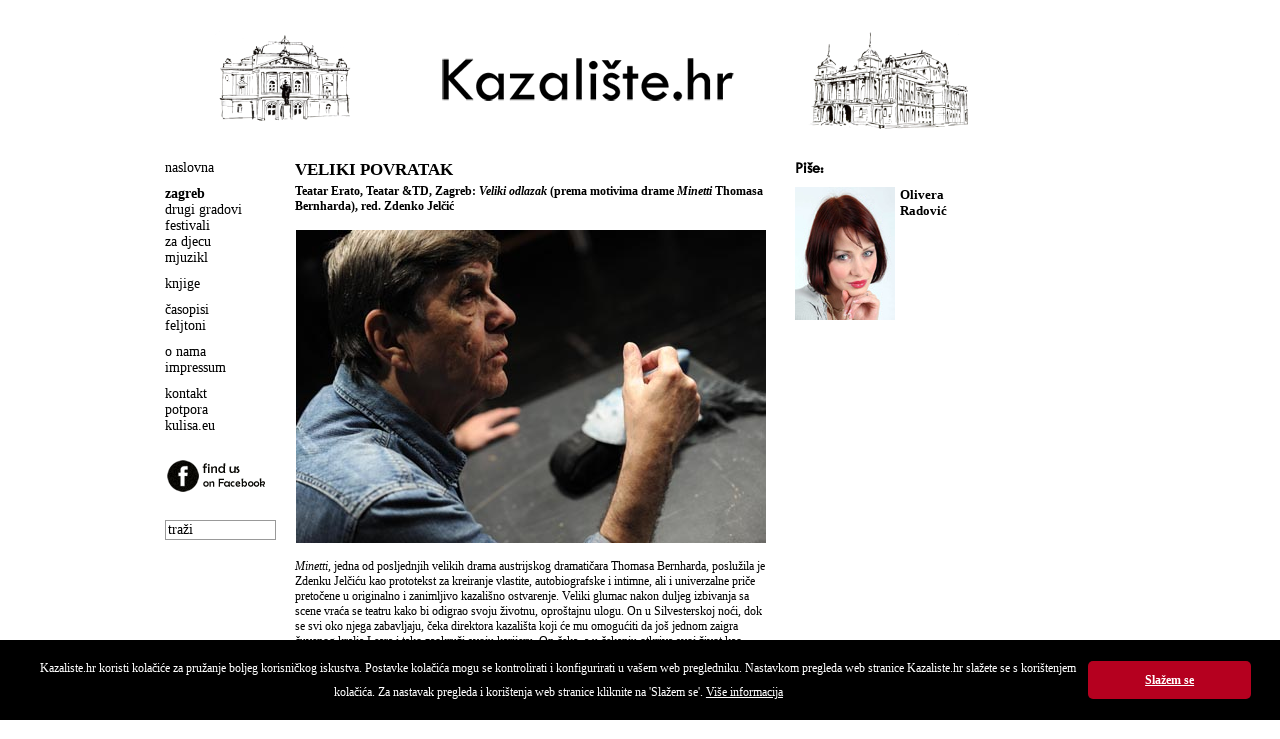

--- FILE ---
content_type: text/html
request_url: http://www.kazaliste.hr/index.php?p=article&id=2009
body_size: 14877
content:
<!DOCTYPE html PUBLIC "-//W3C//DTD XHTML 1.0 Transitional//EN" "http://www.w3.org/TR/xhtml1/DTD/xhtml1-transitional.dtd">
<html xmlns="http://www.w3.org/1999/xhtml" xml:lang="hr">

<head>
	<title>Kazalište.hr  - Veliki povratak</title>

	<meta http-equiv="Content-Type" content="text/html; charset=utf-8" />
	<meta http-equiv="X-UA-Compatible" content="IE=EmulateIE7" />
	<meta name="language" content="hr" />
	<meta name="robots" content="index,follow" />
	<meta name="author" content="DOT-STUDIO.hr" />
	<meta name="description" content="Kazaliste.hr" />
	<meta name="copyright" content="Copyright (c) Kazaliste.hr" />
	<meta name="keywords" content="Kazaliste" />

		<meta property="og:site_name" content="Kazaliste.hr">
	<meta property="og:title" content="Veliki povratak">
	<meta property="og:type" content="website">
	<meta property="og:description" content="Teatar Erato, Teatar &TD, Zagreb: Veliki odlazak (prema motivima drame Minetti Thomasa Bernharda), red. Zdenko Jelčić">
    <meta property="og:image" content="http://www.kazaliste.hr/images/articles/Veliki_odlazak5.jpg">
	
	<link rel="shortcut icon" href="/favicon.ico" type="image/x-icon" />
	<script src="//code.jquery.com/jquery-1.11.1.min.js"></script>
	<script language="javascript" src="js/dd_belated_png.js" type="text/javascript"></script>
	<script language="javascript" src="js/global.js" type="text/javascript"></script>
	<script language="javascript" src="js/slide.js" type="text/javascript"></script>

	<script type="text/javascript">
	  var _gaq = _gaq || [];
	  _gaq.push(['_setAccount', 'UA-17563249-3']);
	  _gaq.push(['_trackPageview']);

	  (function() {
		var ga = document.createElement('script'); ga.type = 'text/javascript'; ga.async = true;
		ga.src = ('https:' == document.location.protocol ? 'https://ssl' : 'http://www') + '.google-analytics.com/ga.js';
		var s = document.getElementsByTagName('script')[0]; s.parentNode.insertBefore(ga, s);
	  })();
	</script>
	<style type="text/css" media="screen">
	@import url(css/main.css);
	.slide{width:100%;height:100px;margin:0 auto;position:relative;overflow:hidden}.slide ul{margin:0 auto;height:100px;cursor:pointer}.slide ul li{width:100%;list-style:none;position:absolute;z-index:1;height:100px;background-position:top center;background-repeat:no-repeat;top:0;left:0;right:0}
	</style>
	<link rel="stylesheet" href="css/print.css" type="text/css" media="print" />
		<script type="text/javascript">
		$(document).ready(function(){
			$("#slide1").fadeImages({time:2000,fade:1500,dots:!1,arrows:!1,complete:function(){}});
			$("#slide2").fadeImages({time:2000,fade:1500,dots:!1,arrows:!1,complete:function(){}});
		});
	</script>
</head>

<body>
<div id="wrap">
	<div id="header">
		<div class="col1">
			<div class="slide" id="slide1">
		      <ul>
		        <li style="background-image:url(/gfx/slider/5.png);"></li>
		        <li style="background-image:url(/gfx/slider/6.png)"></li>
		        <li style="background-image:url(/gfx/slider/2.png)"></li>
		        <li style="background-image:url(/gfx/slider/3.png)"></li>
		        <li style="background-image:url(/gfx/slider/1.png)"></li>
		        <li style="background-image:url(/gfx/slider/4.png)"></li>
		        <li style="background-image:url(/gfx/slider/7.png)"></li>
		        <li style="background-image:url(/gfx/slider/8.png)"></li>
		       <ul>
		    </div>
		</div>

		<div class="col2">
			<img id="banner" src="/gfx/banner.gif" width="305" height="74" />
		</div>

		<div class="col3">
			<div class="slide" id="slide2">
		      <ul>
		        <li style="background-image:url(/gfx/slider/2.png);"></li>
		        <li style="background-image:url(/gfx/slider/1.png)"></li>
		        <li style="background-image:url(/gfx/slider/5.png)"></li>
		        <li style="background-image:url(/gfx/slider/8.png)"></li>
		        <li style="background-image:url(/gfx/slider/3.png)"></li>
		        <li style="background-image:url(/gfx/slider/4.png)"></li>
		        <li style="background-image:url(/gfx/slider/7.png)"></li>
		        <li style="background-image:url(/gfx/slider/2.png)"></li>
		       <ul>
		    </div>
		</div>
	  	<div class="clear"></div>
	</div>

	<div id="main">
		<div id="left">
			<ul><li><a  href="index.php">naslovna</a></li></ul><ul><li><a  class = "on"  href="index.php?p=article&amp;g=53">zagreb</a></li><li><a  href="index.php?p=article&amp;g=26">drugi gradovi</a></li><li><a  href="index.php?p=article&amp;g=28">festivali</a></li><li><a  href="index.php?p=article&amp;g=27">za djecu</a></li><li><a  href="index.php?p=article&amp;g=24">mjuzikl</a></li></ul><ul><li><a  href="index.php?p=article&amp;g=16">knjige</a></li></ul><ul><li><a  href="index.php?p=article&amp;g=13">časopisi</a></li><li><a  href="index.php?p=article&amp;g=15">feljtoni</a></li></ul><ul><li><a  href="index.php?p=article&amp;g=17">o nama</a></li><li><a  href="index.php?p=article&amp;g=18">impressum</a></li></ul><ul><li><a  href="index.php?p=article&amp;g=19">kontakt</a></li><li><a  href="index.php?p=article&amp;g=33">potpora</a></li><li><a  href="http://www.kulisa.eu">kulisa.eu</a></li></ul>			<a class="facebook" href="http://www.facebook.com/Kazaliste.hr" target="_blank"><img src="/gfx/facebook.png" border="0" /></a>
			<form name="frm" class="search" method="post" action="index.php?p=search">
				<input name="search" type="text" value="traži" onclick="this.value='';" />
				<input type="submit" style="display: none;"  />
			</form>
		</div>
			<div id="category">	
		<div id="box-category">
				

		            <h3 class="head">Veliki povratak</h3>
            <h4 class="subhead">Teatar Erato, Teatar &TD, Zagreb: <em>Veliki odlazak</em> (prema motivima drame <em>Minetti</em> Thomasa Bernharda), red. Zdenko Jelčić</h4>
			<ul class="box-article-content">
				<li>
					<span class="text">
					<P><I><IMG style="WIDTH: 470px; HEIGHT: 313px; CURSOR: pointer" onclick="popImage('/images/articles/x_Veliki_odlazak5.jpg','Teatar Erato, Teatar &amp;TD, Zagreb: Veliki odlazak (prema motivima drame Minetti Thomasa Bernharda), red. Zdenko Jelčić')" border=0 hspace=1 alt="Teatar Erato, Teatar &amp;TD, Zagreb: Veliki odlazak (prema motivima drame Minetti Thomasa Bernharda), red. Zdenko Jelčić" vspace=1 src="/images/articles/Veliki_odlazak5.jpg" width=0 height=0><BR><BR>Minetti</I>, jedna od posljednjih velikih drama austrijskog dramatičara Thomasa Bernharda, poslužila je Zdenku Jelčiću kao prototekst za kreiranje vlastite, autobiografske i intimne, ali i univerzalne priče pretočene u originalno i zanimljivo kazališno ostvarenje. Veliki glumac nakon duljeg izbivanja sa scene vraća se teatru kako bi odigrao svoju životnu, oproštajnu ulogu. On u Silvesterskoj noći, dok se svi oko njega zabavljaju, čeka direktora kazališta koji će mu omogućiti da još jednom zaigra čuvenog kralja Leara i tako zaokruži svoju karijeru. On čeka, a u čekanju otkriva svoj život kao glumca, promišlja prirodu igre, smisao teatra, njegove funkcije i granice.<BR><BR><IMG style="WIDTH: 225px; HEIGHT: 338px; CURSOR: pointer" onclick="popImage('/images/articles/x_Veliki_odlazak3.jpg','Teatar Erato, Teatar &amp;TD, Zagreb: Veliki odlazak (prema motivima drame Minetti Thomasa Bernharda), red. Zdenko Jelčić')" border=0 hspace=3 alt="Teatar Erato, Teatar &amp;TD, Zagreb: Veliki odlazak (prema motivima drame Minetti Thomasa Bernharda), red. Zdenko Jelčić" align=right src="/images/articles/Veliki_odlazak3.jpg" width=225 height=338>Zdenko Jelčić je na okosnici ove priče odigrao monodramu <I>Veliki odlazak</I> u vlastitom prijevodu, adaptaciji i režiji. Njegova izvedba, obogaćena brojnim metateatarskim slojevima u mnogo čemu nadilazi dramski predložak. Jelčić se u svojoj predstavi poigrava brojnim kazališnim konvencijama, pa nam smjelo i promišljeno razotkriva redateljske namjere i dileme, ali pred nama razlaže i problematizira svoje poimanje i svoje iskustvo glumačkog zanata, glume kao životnog poziva, kao osnovne identitetske odrednice, načina bivanja. U formi laganog, neopterećujućeg razgovora, odnosno kazivanja, protkanog brojnim reminiscencijama, zanimljivim anegdotama i digresijama, Jelčić je kreirao vrlo vrijedno kazališno djelo.<BR><BR>Pojavivši se na početku predstave naizgled zbunjen i neodlučan na koji način će sama izvedba teći, Jelčić vrlo brzo pokazuje vještinu vladanja scenom, promišljenog balansiranja između različitih tehnika pripovjedanja. Tako najlonska vrećica s kojom je ušetao na scenu, od neuobičajenog scenskog rekvizita postaje neiscrpna riznica dragocjenih svjedočanstava o umjetničkom i umjetnikovom životu, riznica bogata iskustvima, sjećanjima, komentarima, kritičkim promišljanjima, uspomjenama... Ispovjedni ton i blizina glumca i gledatelja u komornoj atmosferi Polukružne dvorane Teatra &amp;TD bitno su utjecali na emotivnu percepciju priče. Međutim, iako obiluje melankoličnim, dirljivim, ponekad čak i potresnim elementima, priča je vješto začinjena (auto)ironijskim dijelovima, pa nema ni traga patetike. <BR><IMG style="WIDTH: 470px; HEIGHT: 313px; CURSOR: pointer" onclick="popImage('/images/articles/x_Veliki_odlazak2.jpg','Teatar Erato, Teatar &amp;TD, Zagreb: Veliki odlazak (prema motivima drame Minetti Thomasa Bernharda), red. Zdenko Jelčić')" border=0 hspace=1 alt="Teatar Erato, Teatar &amp;TD, Zagreb: Veliki odlazak (prema motivima drame Minetti Thomasa Bernharda), red. Zdenko Jelčić" vspace=15 src="/images/articles/Veliki_odlazak2.jpg" width=470 height=313><BR>Sam na ogoljenoj sceni, bez partnera ili suflera koji bi <I>uletjeli</I>, glumac se prikazao u svoj svojoj usamljenosti i veličanstvenosti. U izuzetno zahtjevnoj formi koja podrazumijeva vladanje svim glumačkim elementima – od scenskog govora i pokreta do vještine duhovne sinergije s publikom – Zdenko Jelčić pokazao je istinsko glumačko umijeće i nadigravao se sa sobom. I baš ono što mu je uskratilo da ostane na velikim scenama – glas oštećen zaliječenim tumorom – Jelčić je iskoristio ne samo kao osnovni pokretač za ovo uprizorenje i kao temu predstave, nego i kao osnovni medij kojim će njegova priča doprijeti do publike. Jer ovo je svojevrsna govorna predstava, bez ilustracija, prepuštena jedino glumcu i njegovoj vještini. I njegovoj hrabrosti. <BR><BR><I>Veliki odlazak</I> je emotivno snažna, intimna ispovijest umjetnika ispričana kroz složenu igru različitih razina zbilje i fikcije. Mnogo više od demistifikacije stvaralačkog čina, kroz smjenjivanje, suočavanje i sukobljavanje racionalnog i sentimentalnog bića umjetnika. Zdenko Jelčić je oblikovao uspjelu i vrlo dojmljivu predstavu. Na samom kraju maska Leara koja glumcu kao da poput vlastitog lica pristaje i upotpunjuje ga, jedan zahvat svjetla i jedan poetična scenska (tj. filmska) smrt – zaokružuju priču o teatru, ulozi, glumcu i publici.<BR><BR><B><I>© Olivera Radović, KAZALIŠTE.hr, 1. prosinca 2014.<BR><IMG style="WIDTH: 470px; HEIGHT: 313px; CURSOR: pointer" onclick="popImage('/images/articles/x_Veliki_odlazak4.jpg','Teatar Erato, Teatar &amp;TD, Zagreb: Veliki odlazak (prema motivima drame Minetti Thomasa Bernharda), red. Zdenko Jelčić')" border=0 hspace=1 alt="Teatar Erato, Teatar &amp;TD, Zagreb: Veliki odlazak (prema motivima drame Minetti Thomasa Bernharda), red. Zdenko Jelčić" vspace=15 src="/images/articles/Veliki_odlazak4.jpg" width=470 height=313><BR></I></B><B><I>Veliki odlazak<BR></I></B>(prema motivima drame <I>Minetti</I> Thomasa Bernharda)<BR>redatelj Zdenko Jelčić<BR>premijera 25. studenog 2014.<BR>prijevod, adaptacija Zdenko Jelčić, autor maske Zlatko Bourek producentica Lidija Ivanda<BR><B>izvodi</B>: Zdenko Jelčić</P>					</span>
					<div class="clear"></div>
				</li>
			</ul>
            <div class="bottom-navi">
	            <a href="index.php">● naslovna</a><a href="index.php?p=article&g=53">● dramske premijere</a><a href="index.php?p=article&g=28">● festivali</a><a href="index.php?p=article&g=27">● za djecu</a><a href="index.php?p=article&g=24">● mjuzikl</a><a href="index.php?p=article&g=9">● intervjui</a><a href="index.php?p=article&g=15">● osvrti</a><br />
                <<a href="mailto:kazaliste@kazaliste.hr">● pišite nam </a>
            </div>
				</div>
		

			<!-- news -->
	<div id="box-article-list">
				<h2>Piše:</h2>
		<div style="margin: 0px 0 15px 0;">
			<img src="/images/articles/57.jpg" align="left" style="margin: 0 5px 0 0;" />
			<span class="text" style="font-size: 13px;"><strong>Olivera<br />Radović</strong></span>
			<div class="clear"></div>
		</div>
		
			<!-- news -->
	<div id="box-article-list">
				
				
        	</div>		<div id="box-calendar-right"></div>		
		<!--
				<h2>Pročitajte ostale tekstove u ovoj rubrici:</h2>
		<ul class="box-article-list-content" style="list-style-type: disc;">
			 
			<li><a href="index.php?p=article&amp;id=3602">Atmosfera tjeskobe i filmka estetika</a></li>
			 
			<li><a href="index.php?p=article&amp;id=3599">Semiotika dramskih osoba i unutarnji monolog</a></li>
			 
			<li><a href="index.php?p=article&amp;id=3598">Simpatična, na trenutke duhovita, ali glumački tanka igra</a></li>
			 
			<li><a href="index.php?p=article&amp;id=3597">Između straha i pokreta</a></li>
			 
			<li><a href="index.php?p=article&amp;id=3596">Kaotični labirint boli i nemoći sustava </a></li>
			 
			<li><a href="index.php?p=article&amp;id=3593">Monumentalna kazališna oda izgubljenom djetinjstvu i potrazi za domom</a></li>
			 
			<li><a href="index.php?p=article&amp;id=3585">Kazališno putovanje kroz besmisao i suvremene iluzije</a></li>
			 
			<li><a href="index.php?p=article&amp;id=3583">Solidna predstava efektne vizualnosti</a></li>
			 
			<li><a href="index.php?p=article&amp;id=3582">Kazališni laboratorij stvaranja čovjeka, umjetnosti, novoga</a></li>
			 
			<li><a href="index.php?p=article&amp;id=3574">Kazališni portret života, gubitka i nade</a></li>
					</ul>
				-->
	</div>	</div>
	<div class="clear"></div>	</div>
</div>
<script>
window.addEventListener("load", function(){
window.cookieconsent.initialise({
  "palette": {
    "popup": {
      "background": "#000"
    },
    "button": {
      "background": "#B5001F"
    }
  },
  "showLink": false,
  "theme": "classic",
  "content": {
    "message": "Kazaliste.hr koristi kolačiće za pružanje boljeg korisničkog iskustva. Postavke kolačića mogu se kontrolirati i konfigurirati u vašem web pregledniku. Nastavkom pregleda web stranice Kazaliste.hr slažete se s korištenjem kolačića. Za nastavak pregleda i korištenja web stranice kliknite na 'Slažem se'. <a style='color: #fff; text-decoration: underline;' href='http://www.kazaliste.hr/index.php?p=article&id=2554'>Više informacija</a>",
    "dismiss": "Slažem se"
  }
})});
</script>
</body>
</html>


--- FILE ---
content_type: text/css
request_url: http://www.kazaliste.hr/css/main.css
body_size: 12503
content:
@font-face {
    font-family: 'TwCenMTRegular';
    src: url('tcm_____-webfont.eot');
    src: url('tcm_____-webfont.eot?iefix') format('eot'),
         url('tcm_____-webfont.woff') format('woff'),
         url('tcm_____-webfont.ttf') format('truetype'),
         url('tcm_____-webfont.svg#webfont6OCRxBcA') format('svg');
    font-weight: normal;
    font-style: normal;

}
* { font-family: 'Palatino Linotype','Book Antiqua',Palatino,serif; }
html, body {  }
body { font-size: 62.5%; color: #000; background: #fff; text-align: center; margin-bottom: 0px; margin-top: 0px; }
.clear { height: 0; overflow: hidden; clear: both; }

h1 { font-size: 2.8em; color: #000; }
h2 { font-size: 16px; color: #000; padding: 0; margin: 0 0 10px 0; font-family: 'TwCenMTRegular'; }
h3 { font-size: 12px; color: #000; text-transform: uppercase; }
h4 { font-size: 12px; }
span { font-size: 12px;  }
img { border: 0; }
p {  font-size: 12px; }
a { font-size: 12px; color: #000; text-decoration: underline; }
a:hover { color: #006633;}


#wrap { width: 960px; text-align: left; padding: 0;  /*min-height: 100%; height: auto !important; height: 100%;*/ margin: 0 auto; /* the bottom margin is the negative value of the footer's height */ }

/* header */
#header {  display: block; margin: 30px 0 30px 0; }
#header .col1 { float: left; width: 245px; display: block; }
#header .col2 { float: left; margin: 0 28px 0 28px; overflow: hidden; }
#header .col3 { float: left; width: 245px; display: block; }
#header #logo { display: block; margin: 0 0 20px 0 }
.banner { margin: 0 0 0 134px; }

.dots{ display: block; width: 960px; height: 4px;  background: transparent url(../gfx/dots.gif) repeat-x scroll 0 0; }

#footer { height: 50px; border-top: 2px solid #333; background: transparent url(../gfx/bg_footer.jpg) repeat-x scroll 0 0;  margin: 0 auto; text-align: left; width: 950px; color: #fff; /*position: fixed; bottom: 0;*/ }
	#footer p { color: #fff; padding: 20px 0 0 1em; font-size: 10px; margin: 0; }
	#footer .left { float: left; margin-left: 190px; }
	* html #footer .left { margin-left: 95px;}
	#footer .right { float: right; margin-right: 160px;}
	* html #footer .right {  margin-right: 80px;}
	#footer p a { color:#fff; font-size: 10px; text-decoration: none; }

#footer, .push { height: 50px; /* .push must be the same height as .footer */ }

#main { margin: 15px 5px 0 5px; }
	#start { float: left; width:820px; margin: 0; padding: 0; }
		#start a { text-decoration: none; }
		#start ul { list-style-type: none; }
		#start h2 { font-size: 16px; font-family: 'TwCenMTRegular'; }
		#start #box-1 { float: left; width: 450px;  }

			.box-1-1-content { list-style-type: none; padding: 0 0 20px 0; margin: 0;  }
				.box-1-1-content li { float: left; padding: 0; margin: 0 10px 0 0; }
				.box-1-1-content p { width: 210px; display: block; margin: 0; padding: 0; }

			.box-1-2-content { list-style-type: none; margin: 20px 0 0 0; padding: 0 }
				.box-1-2-content li { float: left; padding: 0; margin: 0 10px 0 0; }
				.box-1-2-content p { width: 210px; display: block; }
				/*.box-1-2-content span { width: 135px; display: block; }	*/

		#start #box-2 { float: left; width: 120px; }
			.box-2-content { list-style-type: none; margin: 0; padding: 0 }
				.box-2-content li { float: left;  padding: 0 0 10px 0; margin: 0; }
				.box-2-content span { width: 100px; display: block; }

		#box-3 { float: left; width: 250px; }
		#box-3 h3 { font-size: 14px; color: #000; padding: 0; margin: 0 0 5px 0; font-family: 'TwCenMTRegular';  }
		#box-3 h3 a {  font-family: 'TwCenMTRegular';  }
		#box-3 h3 a span { font-family: 'TwCenMTRegular' !important;  }

			.box-3-content { list-style-type: none; margin: 0; padding: 0 }
				.box-3-content li {  float: left; padding: 0 0 12px 0; margin: 0; }
				.box-3-content span { }

	#left { float: left; width: 130px; }
	#left ul {  list-style-type: none; margin: 0; padding: 0 0 10px 0; }
	#left ul li a { font-size: 14px; text-decoration: none; color: #000; text-align: left; }
	#left ul li a.on { font-weight: bold; }
	#left ul li a:hover { color: #006633; }
	#right { float: right; width: 180px; }


	.box-article-content { list-style-type: none; padding: 0 0 20px 0; margin: 0; }
	.box-article-content li { display: block; padding: 0; margin: 0; width: 500px; }
	.box-article-content span { display: block; margin: 0; padding: 0; width: 470px; }

	#box-article-list { float: left; width: 320px;  }
	#box-article-list h2, #box-calendar-right h2 { font-family: 'TwCenMTRegular'; }
		.box-article-list-content {  padding: 0 0 20px 0; margin: 0; }
		.box-article-list-content h2 { font-size: 14px;  font-family: 'Palatino Linotype','Book Antiqua',Palatino,serif !important; text-transform: uppercase; font-weight: bold !important; }
		.box-article-list-content li { display: block; padding: 0; margin: 0 0 15px 0; font-size: 12px; }
		.box-article-list-content.single li { margin: 0 0 5px 0; }
		.box-article-list-content a { width: 280px; }
		.box-article-list-content a.more { text-decoration: underline !important; }


	#category { float: left; width:820px; margin: 0; padding: 0; }
		#category a { text-decoration: none; }
		#category #box-category { float: left; width: 500px;  }
		#category #box-category  h2 { font-size: 16px; font-family: 'TwCenMTRegular'; }
		#category #box-category  h3 { font-size: 15px; color: #000; padding: 0; margin: 0 0 2px 0;  /*font-family: 'TwCenMTRegular';*/  }
		#category #box-category  h3 a { /*font-family: 'TwCenMTRegular';*/ font-size: 14px; }
		#category #box-category  h4 { font-size: 12px; color: #000; padding: 0; margin: 0 0 2px 0;  }
		#category #box-category  h5 { font-size: 12px; color: #000; padding: 0; margin: 0 0 5px 0;  }
		#category #box-category  .head { font-size: 17px; color: #000; padding: 0; margin: 0 20px 4px 0; font-weight: bold; }
		#category #box-category  .subhead { font-size: 12px; color: #000; padding: 0; margin: 0 0 15px 0; }

		.box-category-content { list-style-type: none; padding: 0 0 20px 0; margin: 0; }
				.box-category-content li { display: block; padding: 0; margin: 0 0 20px 0; width: 470px; }
				/*.box-category-content li img { padding-left: 0; margin-left: 0; }*/
				.box-category-content span { display: block; margin: 0; padding: 0; }
				#category #box-category span a { color: #000; text-decoration: underline; }
				#category #box-category span a:hover { color: #006633; }


		#category #box-calendar { float: left; width: 720px; font-size: 12px; margin: 0 0 0 60px;  }
		#box-calendar h3 { font-size: 16px; padding: 0; margin: 0 0 10px 0; font-family: 'TwCenMTRegular'; }
		#box-calendar p { margin: 0; padding: 0; }
		.calendar_date{ width: 80px; float: left; line-height: 16px; }
		.calendar_text{ width: 490px; float: left; line-height: 16px; }
		.calendar_text a { color: #000; text-decoration: underline !important; }
		.calendar_text a:hover { color: #006633; }

		.calendar_image{ width: 135px; float: left; }
		.clear_calendar { height: 8px; overflow: hidden; clear: both; }

		#box-calendar-right { float: left; width: 320px; font-size: 12px; margin-bottom: 15px;  }
		#box-calendar-right h3 { font-size: 14px; padding: 0; margin: 0 0 10px 0; }
		#box-calendar-right .calendar_text{ width: 185px; float: left; line-height: 16px; }
		#box-calendar-right .calendar_text a { color: #000; text-decoration: underline; }
		#box-calendar-right .calendar_text a:hover { color: #006633; }
		#box-calendar-right .calendar_image{ width: 135px; float: left; }


	/* novosti */
	.content { list-style-type: none; margin: 0 0 0 0; padding: 0 }
		.content li { padding: 0; margin: 0 10px 30px 10px; }
		.content h2 { margin: -1px 0 13px 0; padding: 0; }
		.content p { margin: 0; padding: 0; font-size: 12px; }
		.content .text { font-size: 12px; margin: 0; padding: 0; }

	.more { text-decoration: underline; font-style: italic; font-weight: bold; display: inline; }

	.bottom-navi { display: block; margin: 10px 0 10px 0; }
		.bottom-navi a { padding-right: 6px; }

	/* search */
	.search { margin: 0; padding: 0; }
	.search input { width: 105px; font-size: 14px; border: #999999 solid 1px; }

	.archiv-ul {
		margin:0;padding:0; list-style: none; overflow: hidden;
	}
	.archiv-li {
		float: left; list-style: none; margin: 0 0 0 5px; padding: 0;
	}

.ticker {
	color:#333333; overflow: hidden; display: block; width: 830px; /*950px*/ padding: 5px 0 5px 0; margin: 0px 0 0 0px;
}
.ticker a { text-decoration: none !important; }
.facebook { display: block; margin: 10px 0 20px 0; }

.cc-window{opacity:1;transition:opacity 1s ease}.cc-window.cc-invisible{opacity:0}.cc-animate.cc-revoke{transition:transform 1s ease}.cc-animate.cc-revoke.cc-top{transform:translateY(-2em)}.cc-animate.cc-revoke.cc-bottom{transform:translateY(2em)}.cc-animate.cc-revoke.cc-active.cc-bottom,.cc-animate.cc-revoke.cc-active.cc-top,.cc-revoke:hover{transform:translateY(0)}.cc-grower{max-height:0;overflow:hidden;transition:max-height 1s}
.cc-link,.cc-revoke:hover{text-decoration:underline}.cc-revoke,.cc-window{position:fixed;overflow:hidden;box-sizing:border-box;font-family:Helvetica,Calibri,Arial,sans-serif;font-size:16px;line-height:1.5em;display:-ms-flexbox;display:flex;-ms-flex-wrap:nowrap;flex-wrap:nowrap;z-index:9999}.cc-window.cc-static{position:static}.cc-window.cc-floating{padding:2em;max-width:24em;-ms-flex-direction:column;flex-direction:column}.cc-window.cc-banner{padding:1em 1.8em;width:100%;-ms-flex-direction:row;flex-direction:row}.cc-revoke{padding:.5em}.cc-header{font-size:18px;font-weight:700}.cc-btn,.cc-close,.cc-link,.cc-revoke{cursor:pointer}.cc-link{opacity:.8;display:inline-block;padding:.2em}.cc-link:hover{opacity:1}.cc-link:active,.cc-link:visited{color:initial}.cc-btn{display:block;padding:.4em .8em;font-size:.9em;font-weight:700;border-width:2px;border-style:solid;text-align:center;white-space:nowrap}.cc-banner .cc-btn:last-child{min-width:140px}.cc-highlight .cc-btn:first-child{background-color:transparent;border-color:transparent}.cc-highlight .cc-btn:first-child:focus,.cc-highlight .cc-btn:first-child:hover{background-color:transparent;text-decoration:underline}.cc-close{display:block;position:absolute;top:.5em;right:.5em;font-size:1.6em;opacity:.9;line-height:.75}.cc-close:focus,.cc-close:hover{opacity:1}
.cc-revoke.cc-top{top:0;left:3em;border-bottom-left-radius:.5em;border-bottom-right-radius:.5em}.cc-revoke.cc-bottom{bottom:0;left:3em;border-top-left-radius:.5em;border-top-right-radius:.5em}.cc-revoke.cc-left{left:3em;right:unset}.cc-revoke.cc-right{right:3em;left:unset}.cc-top{top:1em}.cc-left{left:1em}.cc-right{right:1em}.cc-bottom{bottom:1em}.cc-floating>.cc-link{margin-bottom:1em}.cc-floating .cc-message{display:block;margin-bottom:1em}.cc-window.cc-floating .cc-compliance{-ms-flex:1;flex:1}.cc-window.cc-banner{-ms-flex-align:center;align-items:center}.cc-banner.cc-top{left:0;right:0;top:0}.cc-banner.cc-bottom{left:0;right:0;bottom:0}.cc-banner .cc-message{-ms-flex:1;flex:1}.cc-compliance{display:-ms-flexbox;display:flex;-ms-flex-align:center;align-items:center;-ms-flex-line-pack:justify;align-content:space-between}.cc-compliance>.cc-btn{-ms-flex:1;flex:1}.cc-btn+.cc-btn{margin-left:.5em}
@media print{.cc-revoke,.cc-window{display:none}}@media screen and (max-width:900px){.cc-btn{white-space:normal}}@media screen and (max-width:414px) and (orientation:portrait),screen and (max-width:736px) and (orientation:landscape){.cc-window.cc-top{top:0}.cc-window.cc-bottom{bottom:0}.cc-window.cc-banner,.cc-window.cc-left,.cc-window.cc-right{left:0;right:0}.cc-window.cc-banner{-ms-flex-direction:column;flex-direction:column}.cc-window.cc-banner .cc-compliance{-ms-flex:1;flex:1}.cc-window.cc-floating{max-width:none}.cc-window .cc-message{margin-bottom:1em}.cc-window.cc-banner{-ms-flex-align:unset;align-items:unset}}
.cc-floating.cc-theme-classic{padding:1.2em;border-radius:5px}.cc-floating.cc-type-info.cc-theme-classic .cc-compliance{text-align:center;display:inline;-ms-flex:none;flex:none}.cc-theme-classic .cc-btn{border-radius:5px}.cc-theme-classic .cc-btn:last-child{min-width:140px}.cc-floating.cc-type-info.cc-theme-classic .cc-btn{display:inline-block}
.cc-theme-edgeless.cc-window{padding:0}.cc-floating.cc-theme-edgeless .cc-message{margin:2em 2em 1.5em}.cc-banner.cc-theme-edgeless .cc-btn{margin:0;padding:.8em 1.8em;height:100%}.cc-banner.cc-theme-edgeless .cc-message{margin-left:1em}.cc-floating.cc-theme-edgeless .cc-btn+.cc-btn{margin-left:0}
.cc-message { font-size: 12px;  }
.cc-btn  { font-size: 12px; }


--- FILE ---
content_type: text/javascript
request_url: http://www.kazaliste.hr/js/slide.js
body_size: 4570
content:
(function($) {
    $.fn.fadeImages = function(options) {
        var opt = $.extend({
            time: 2000, //动画间隔时间
            fade: 1000, //淡入淡出的动画时间
            dots: true, //是否启用图片按钮
            arrows: false, //上一张，下一张
            complete: function() {} //淡入完成后的回调函数
        }, options);
        var t = parseInt(opt.time),
            f = parseInt(opt.fade),
            d = opt.dots,
            i = 0,
            j = 0,
            l, m, set, me, cb = opt.complete,
            a = opt.arrows;
        m = $(this).find("ul li");
        mu = $(this).find("ul");
        me = $(this);
        m.hide();
        l = m.length;

        // 如果没有一张图片
        if (l <= 0) {
            return false;
        }
        // 如果开启底部按钮
        if (d) {
            $(this).append("<div id='dots'></div>");
            for (j = 0; j < l; j++) {
                $(this).find("#dots").append("<a>" + (j + 1) + "</a>");
            }
            $(this).find("#dots a").eq(0).addClass("active");
            // 底部按钮点击切换
            $(this).on("click", "#dots a", function(event) {
                event.preventDefault();
                clearTimeout(set);
                i = $(this).index();
                dots(i);
                show(i);
            });
        }
        // 如果开启ARROW
        if (a) {
            $(this).append("<a href='#' class='arrow prev'>PREV</a><a href='#' class='arrow next'>NEXT</a>");
            $(this).on("click", ".arrow.prev", function(event) {
                event.preventDefault();
                clearTimeout(set);
                i = me.find(".curr").index() - 1;
                if (i <= -1) {
                    i = l - 1;
                }
                dots(i);
                show(i);

            });
            $(this).on("click", ".arrow.next", function(event) {
                event.preventDefault();
                clearTimeout(set);
                i = me.find(".curr").index() + 1;
                if (i >= l) {
                    i = 0;
                }
                dots(i);
                show(i);
            });
        }
        // 初始化
        show(0);
        play(0);
        // 图片切换
        function show(i) {
            m.eq(i).addClass("curr").css("z-index", 2).stop(true, true).fadeIn(f, cb);
            m.eq(i).siblings().css("z-index", 1).removeClass("curr").stop(true, true).fadeOut(f);
        }

        //逗点切换
        function dots(i) {
            me.find("#dots a").eq(i).addClass("active").siblings().removeClass();
        }

        //图片自动播放函数
        function play(i) {
            if (i >= l - 1) {
                i = -1;
            }
            set = setTimeout(function() {
                show(i);
                dots(i);
                play(i)
            }, t + f);
            i++;
            return i;
        }
        //鼠标经过停止与播放
        me.hover(function() {
            i = me.find(".curr").index();
            clearTimeout(set);
        }, function() {
            i = me.find(".curr").index();
            play(i);
        });

        //鼠标手势
        var _a, _b;
        var touchFun = function(event) {
            i = me.find(".curr").index();
            var et = event.type;
            if (et == 'mousedown' || et == 'touchstart') {
                _a = event.offsetX || event.touches[0].pageX;
            }
            if (et == 'mousemove' || et == 'touchmove') {
                _b = event.offsetX || event.touches[0].pageX;
                _b = _b - _a;
                if (et == 'touchmove') {
                    clearTimeout(set);
                }
            }
            if (et == 'mouseup' || et == 'touchend') {
                if (_b > 0) {
                    i <= 0 ? i = 3 : --i
                    show(i);
                    dots(i);
                }
                if (_b < 0) {
                    (i >= (l - 1)) ? i = 0: ++i;
                    show(i);
                    dots(i);
                }
                if (et == 'touchend') {
                    play(i);
                }
            }
        }
        mu.on('mousedown', touchFun);
        mu.on('mousemove', touchFun)
        mu.on('mouseup', touchFun);
        mu[0].addEventListener('touchstart', touchFun);
        mu[0].addEventListener('touchmove', touchFun);
        mu[0].addEventListener('touchend', touchFun);
        return this;
    }
}(jQuery));
